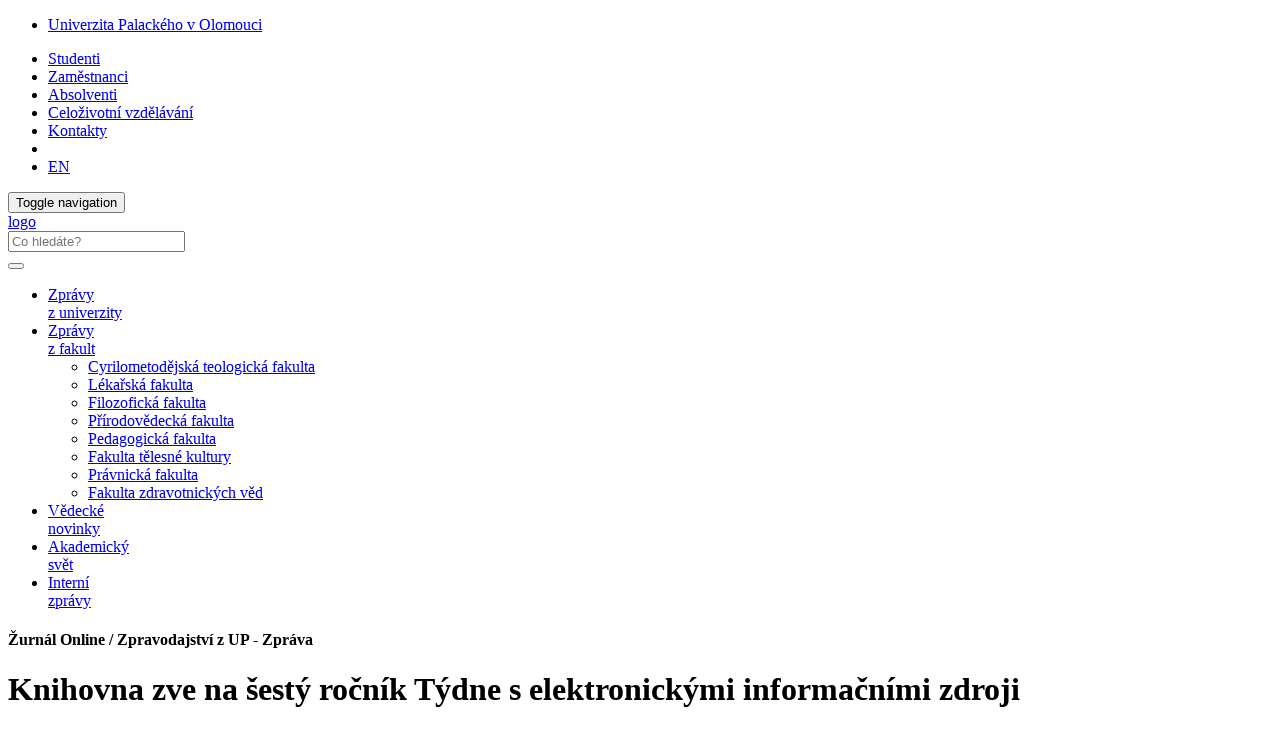

--- FILE ---
content_type: text/html; charset=utf-8
request_url: http://www.zurnal.upol.cz/nc/zprava/clanek/knihovna-zve-na-sesty-rocnik-tydne-s-elektronickymi-informacnimi-zdroji/
body_size: 30881
content:
<!DOCTYPE html>
<html lang="cs">
<head>

<meta charset="utf-8">
<!-- 
	This website is powered by TYPO3 - inspiring people to share!
	TYPO3 is a free open source Content Management Framework initially created by Kasper Skaarhoj and licensed under GNU/GPL.
	TYPO3 is copyright 1998-2019 of Kasper Skaarhoj. Extensions are copyright of their respective owners.
	Information and contribution at https://typo3.org/
-->



<title>Knihovna zve na šestý ročník Týdne s elektronickými informačními zdroji: Žurnál Online / Zpravodajství z UP</title>
<meta property="og:title" content="Knihovna zve na šestý ročník Týdne s elektronickými informačními zdroji" />
<meta property="og:type" content="article" />
<meta property="og:url" content="http://www.zurnal.upol.cz/nc/zprava/clanek/knihovna-zve-na-sesty-rocnik-tydne-s-elektronickymi-informacnimi-zdroji/" />
<meta property="og:image" content="https://upassets.cz/fileadmin/userdata/zpravodajstvi/2023/03-brezen/E-zdroje.png" />
<meta property="og:image:width" content="1200" />
<meta property="og:image:height" content="900" />
<meta name="description" content="Workshopy, webinář, školení, konzultace i anketa o ceny. Tak bude vypadat letošní Týden s elektronickými informačními zdroji, který již pošesté připravuje Knihovna Univerzity Palackého. Proběhne od 13. do 17. března v Ústřední knihovně ve Zbrojnici i na fakultních pobočkách univerzitní knihovny." />
<meta property="og:description" content="Workshopy, webinář, školení, konzultace i anketa o ceny. Tak bude vypadat letošní Týden s elektronickými informačními zdroji, který již pošesté připravuje Knihovna Univerzity Palackého. Proběhne od 13. do 17. března v Ústřední knihovně ve Zbrojnici i na fakultních pobočkách univerzitní knihovny." />
<meta name="generator" content="TYPO3 CMS">
<meta http-equiv="X-UA-Compatible" content="IE=edge">
<meta name="viewport" content="width=device-width, initial-scale=1">
<meta name="language" content="cs">
<meta name="robots" content="all">
<meta name="copyright" content="Univerzita Palackého v Olomouci, 2025">
<meta name="description" content="Hlavní webové stránky Univerzity Palackého v Olomouci">


<link rel="stylesheet" type="text/css" href="/typo3temp/assets/css/d42b6e1bdf.css?1573344891" media="all">
<link rel="stylesheet" type="text/css" href="/typo3conf/ext/jn_lighterbox/Resources/Public/style/lightbox.min.css?1600159715" media="screen">
<link rel="stylesheet" type="text/css" href="/typo3conf/ext/vlk_owl_slider/Resources/Public/owl-carousel/assets/owl.carousel.min.css?1687257558" media="all">
<link rel="stylesheet" type="text/css" href="/typo3conf/ext/vlk_owl_slider/Resources/Public/owl-carousel/assets/owl.theme.default.min.css?1687257558" media="all">
<link rel="stylesheet" type="text/css" href="/fileadmin/ext/owlcarousel/owlcarousel-up.css?1704299418" media="all">
<link rel="stylesheet" type="text/css" href="/typo3conf/ext/cookies/Resources/Public/Css/main.css?1640114529" media="all">
<link rel="stylesheet" type="text/css" href="https://fonts.googleapis.com/css?family=PT+Sans:400,400i,700,700i&amp;subset=latin-ext" media="all">
<link rel="stylesheet" type="text/css" href="/fileadmin/up/css/main.css?1678881626" media="all">
<link rel="stylesheet" type="text/css" href="/fileadmin/ext/extensions_temp.css?1767969283" media="all">
<link rel="stylesheet" type="text/css" href="/fileadmin/up/css/up.css?1570038724" media="all">
<link rel="stylesheet" type="text/css" href="/fileadmin/up/css/zurnal.css?1572454638" media="all">



<script src="/fileadmin/up/js/app.js?1570038724" type="text/javascript"></script>

<script src="/typo3temp/assets/js/c9a02131f0.js?1573344891" type="text/javascript"></script>



    <!--[if lt IE 9]>
      <script src="https://oss.maxcdn.com/html5shiv/3.7.3/html5shiv.min.js"></script>
      <script src="https://oss.maxcdn.com/respond/1.4.2/respond.min.js"></script>
    <![endif]-->    <link rel="apple-touch-icon" sizes="180x180" href="/fileadmin/up/fav/apple-touch-icon.png">
    <link rel="icon" type="image/png" sizes="32x32" href="/fileadmin/up/fav/favicon-32x32.png">
    <link rel="icon" type="image/png" sizes="16x16" href="/fileadmin/up/fav/favicon-16x16.png">
    <link rel="manifest" href="/fileadmin/up/fav/site.webmanifest">
    <link rel="mask-icon" href="/fileadmin/up/fav/safari-pinned-tab.svg" color="#006fad">
    <link rel="shortcut icon" href="/fileadmin/up/fav/favicon.ico">
    <meta name="msapplication-TileColor" content="#2b5797">
    <meta name="msapplication-config" content="/fileadmin/up/fav/browserconfig.xml">
    <meta name="theme-color" content="#ffffff"><link rel="alternate" type="application/rss+xml" title="RSS Feed" href="/rss.xml" /><!-- Matomo -->
<script>
  var _paq = window._paq = window._paq || [];
  /* tracker methods like "setCustomDimension" should be called before "trackPageView" */  _paq.push(['requireCookieConsent']);  _paq.push(['trackPageView']);
  _paq.push(['enableLinkTracking']);
  (function() {
    var u="https://www.upol.cz/piwik/";
    _paq.push(['setTrackerUrl', u+'matomo.php']);
    _paq.push(['setSiteId', '3']);
    var d=document, g=d.createElement('script'), s=d.getElementsByTagName('script')[0];
    g.async=true; g.src=u+'matomo.js'; s.parentNode.insertBefore(g,s);
  })();  _paq.push(['trackAllContentImpressions']);</script>
<!-- End Matomo Code -->

</head>
<body>

<header><nav class="nav-up__nav navbar navbar-static-top" id="nav-up__nav"><div class="nav-up__container"><div class="collapse navbar-collapse"><ul class="nav-up__navbar navbar-left"><li><a href="http://www.upol.cz/" title="Univerzita Palackého v Olomouci">Univerzita Palackého v Olomouci</a></li></ul><ul class="nav-up__navbar navbar-right"><li><a href="http://www.upol.cz/studenti/">Studenti</a></li><li><a href="http://www.upol.cz/zamestnanci/">Zaměstnanci</a></li><li><a href="http://www.upol.cz/absolventi/">Absolventi</a></li><li><a href="http://www.upol.cz/czv/">Celoživotní vzdělávání</a></li><li class="nav-up__contacts"><a href="http://www.upol.cz/kontakty/">Kontakty</a></li><li class="hidden-xs"><form id="nav-up__form" class="nav-up__form" role="search" action="http://www.upol.cz/vyhledavani/" method="get"><div class="form-group"><div class="input-group"><div class="input-group-btn"><a tabindex="0" id="nav__search-btn" class="nav__search-btn" role="button" aria-label="search" data-toggle="popover" data-placement="left" data-html="true" data-content='<input id="nav__search-input" type="text" class="nav__search-input" placeholder="Co hledáte?" name="q" aria-label="search input">'><span id="nav__search-icon" class="nav__search-icon" aria-hidden="true"></span></a></div></div></div></form></li><li class="nav-up__lang"><a href="/nc/en/news/clanek/knihovna-zve-na-sesty-rocnik-tydne-s-elektronickymi-informacnimi-zdroji/">EN</a></li></ul></div></div></nav><nav class="nav-main__nav navbar navbar-static-top" id="nav-main__nav"><div class="nav-main__container"><div class="navbar-header">      <button type="button" class="navbar-toggle collapsed" data-toggle="collapse" data-target=".navbar-collapse" aria-expanded="false">
      <span class="sr-only">Toggle navigation</span>
      <span class="icon-bar"></span>
      <span class="icon-bar"></span>
      <span class="icon-bar"></span>
      </button><a href="/"><div class="navbar-brand"><span class="sr-only">logo</span></div></a>      <form class="nav-main__form" role="search" action="https://www.upol.cz/vyhledavani/" method="get" style="margin-left: 0;">
      <div class="form-group">
      <div class="input-group">
      <input type="text" class="nav__search-input" placeholder="Co hledáte?" name="q" aria-label="search input">
      <div class="input-group-btn">
      <button type="submit" class="nav__search-btn" aria-label="search"><span class="nav__search-icon" aria-hidden="true"></span></button>
      </div>
      </div>
      </div>
      </form></div><div class="collapse navbar-collapse"><ul class="nav-main__navbar"><li><a href="/univerzita/">Zprávy <br />z univerzity</a></li><li class="dropdown"><a href="#" class="dropdown-toggle" data-toggle="dropdown" role="button" aria-haspopup="true" aria-expanded="false">Zprávy <br />z fakult</a><ul class="dropdown-menu"><li><a href="/fakulty/cmtf/" class="fac--cmtf">Cyrilometodějská teologická fakulta</a></li><li><a href="/fakulty/lf/" class="fac--lf">Lékařská fakulta</a></li><li><a href="/fakulty/ff/" class="fac--ff">Filozofická fakulta</a></li><li><a href="/fakulty/prf/" class="fac--prf">Přírodovědecká fakulta</a></li><li><a href="/fakulty/pdf/" class="fac--pdf">Pedagogická fakulta</a></li><li><a href="/fakulty/ftk/" class="fac--ftk">Fakulta tělesné kultury</a></li><li><a href="/fakulty/pf/" class="fac--pf">Právnická fakulta</a></li><li><a href="/fakulty/fzv/" class="fac--fzv">Fakulta zdravotnických věd</a></li></ul></li><li><a href="/veda/">Vědecké <br />novinky</a></li><li><a href="/akademicky-svet/">Akademický <br />svět</a></li><li><a href="/interni-zpravy/">Interní<br /> zprávy</a></li></ul></div></div></nav></header><div id="page__container" class="page__container--nobg"><div class="row"><div id="page__title--xs" class="col-xs-12 hidden-sm hidden-md hidden-lg"><h4 style="font-size: 1em;">Žurnál Online / Zpravodajství z UP&#32;-&#32;Zpráva</h4></div><main class="col-xs-12 col-sm-8">
  

      <div id="c26595" class="frame frame-default frame-type-list  frame-layout-0">
        
        
          



        
        
          



        
        

	

<div class="news-single-item">
	
  
      
      <h1>
        Knihovna zve na šestý ročník Týdne s elektronickými informačními zdroji
      </h1>
      

        

	<!-- media files -->
	<div class="news-single-image-top row">
				
					

      <div class="news-single-img">
        <div class="news-single-image col-sm-8">
          
              
                  <a href="/fileadmin/_processed_/2/5/csm_E-zdroje_a7639d6549.png" title="" class="jnlightbox" rel="lightbox[myImageSet]">
                    <img class="img-responsive" src="/fileadmin/_processed_/2/5/csm_E-zdroje_9d2004e379.png" width="600" height="450" alt="" />
                  </a>
                
            
        </div>
      </div>
      
        <div class="news-single-imgcaption col-sm-4">
          Grafika: Knihovna UP
        </div>
      

				
				
				
	</div>



        <div class="news-single-timedata-author">
          <!-- date -->
          
          Středa  8. březen 2023,  8:00
          
            <!-- author -->
            – Text: Barbora Malínek Číhalová
          
        </div>
        <!-- main text -->
        <div class="news-single-content">
          <p><strong>Workshopy, webinář, školení, konzultace i anketa o ceny. Tak bude vypadat letošní Týden s&nbsp;elektronickými informačními zdroji, který již pošesté připravuje Knihovna Univerzity Palackého. Proběhne od 13. do 17. března v&nbsp;Ústřední knihovně ve Zbrojnici i na fakultních pobočkách univerzitní knihovny.</strong></p>
<p>Týden s&nbsp;elektronickými informačními zdroji (Týden s&nbsp;EIZ) každoročně připravuje oddělení bibliograficko-informačních služeb Knihovny UP a jeho cílem je především propagace elektronických informačních zdrojů, které mají studenti a zaměstnanci univerzity k&nbsp;dispozici. „Od ledna letošního roku je mezi e-zdroji dostupnými na Univerzitě Palackého řada novinek, které bychom v&nbsp;rámci tohoto týdne uživatelům rádi představili. Chtěli bychom také akademickou obec seznámit s&nbsp;novinkou z&nbsp;hlediska předplatného e-zdrojů, a to s přechodem z&nbsp;klasického modelu Read na model Read &amp; Publish, který jim nabízí nemalé výhody a slevy během&nbsp;procesu&nbsp; publikování Open Access,“ řekla Kristina Mikešová, vedoucí oddělení bibliograficko-informačních služeb Knihovny UP.</p>
<p>Každoročním bodem programu Týdne s&nbsp;EIZ, který letos proběhne od pondělí 13. do pátku 17. března, je nabídka individuálních konzultací. „Po celý týden mohou zájemci přijít se svým dotazem zaměřeným na elektronické informační zdroje, problematiku citování nebo publikování odborného textu do Ústřední knihovny ve Zbrojnici, konkrétně do kanceláří 1.55 a 1.59. Konzultace budou probíhat také u výpůjčních pultů na fakultních pobočkách Knihovny UP,“ uvedla Kristina Mikešová</p>
<p>Kromě konzultací zve zájemce také na praktické workshopy v&nbsp;úterý 14. a ve středu 15. března, kde si budou moci pod vedením odborného knihovníka vyzkoušet vyhledávání e-zdrojů pro svou seminární či závěrečnou práci. V&nbsp;souvislosti s&nbsp;novým modelem předplatného e-zdrojů Read &amp; Publish dále chystá oddělení bibliograficko-informačních služeb na&nbsp;úterý 14. března tematické školení zaměřené na to, jak využít slevy a výhody vyplývající z&nbsp;předplatného při publikování odborných článků v&nbsp;režimu otevřeného přístupu. Na&nbsp;pondělí 13. března od 13:15 je v&nbsp;rámci Týdne s&nbsp;EIZ plánován online webinář, během&nbsp;kterého&nbsp;bude představen <a href="https://ezdroje.upol.cz/" target="_blank" class="external-link">portál elektronických informačních zdrojů</a> a vyhledávání na něm.</p>
<p>Pro návštěvníky Týdne s&nbsp;EIZ budou jako každý rok v&nbsp;knihovně ve Zbrojnici i u výpůjčních pultů na fakultních pobočkách připraveny praktické propagační předměty a letos také soutěžní anketa. „Stačí odpovědět na několik otázek a anketní lístek spolu se svým kontaktním e-mailem vhodit do označených boxů, které budou na infostánku v&nbsp;přízemí knihovny ve Zbrojnici a také na dalších fakultních pobočkách Knihovny UP,“ dodala Kristina Mikešová.</p>
<p>Podrobné informace k&nbsp;programu na Týden s&nbsp;EIZ a také odkazy pro rezervaci termínů workshopů a školení či odkaz pro připojení k&nbsp;webináři najdete na stránkách Knihovny UP <a href="https://www.knihovna.upol.cz/nc/zprava/clanek/knihovna-up-i-letos-chysta-tyden-s-elektronickymi-informacnimi-zdroji/" target="_blank" class="external-link">zde</a>.</p><div class="wsidebox"><div><p style="border:none; padding:0cm; margin-bottom:11px">Oddělení bibilograficko-informačních služeb Knihovny UP poskytuje uživatelům služby a poradenství zaměřené na elektronické informační zdroje a práci s&nbsp;nimi a spravuje portál elektronických informačních zdrojů. Pro akademické pracovníky a doktorandy Univerzity Palackého nabízí zdarma zpracování rešerší, pro studenty konzultace a školení zaměřené na práci s&nbsp;elektronickými informačními zdroji a také na problematiku citování. Dále nabízí podporu a poradenství v&nbsp;oblasti publikování v&nbsp;<a href="https://openscience.upol.cz/" target="_blank" class="external-link">Open Access</a> a administruje publikování v&nbsp;otevřeném přístupu u vybraných vydavatelství na základě transformačních smluv <a href="https://openscience.upol.cz/smlouvy-read-publish/" target="_blank" class="external-link">(Read &amp;&nbsp;Publish)</a>.</p></div></div>
        </div>
        

	<!-- media files -->
	<div class="news-single-gallery row">
		
		    
		
	</div>



        <div class="clearfix"></div>


        

      

      

      <!-- related things -->
        

        

        

        
      
          <div id="fb-root"></div>
<div class="clearfix"></div>
<script>(function(d, s, id) {
	var js, fjs = d.getElementsByTagName(s)[0];
	if (d.getElementById(id)) return;
	js = d.createElement(s); js.id = id;
	js.src = 'https://connect.facebook.net/cs_CZ/sdk.js#xfbml=1&version=v3.0';
	fjs.parentNode.insertBefore(js, fjs);
}(document, 'script', 'facebook-jssdk'));</script>

<div class="col-sharebox">
    <div class="fb-share-button" data-href="http://www.zurnal.upol.cz/nc/zprava/clanek/knihovna-zve-na-sesty-rocnik-tydne-s-elektronickymi-informacnimi-zdroji/" data-layout="button_count" data-size="large" data-mobile-iframe="true">
	<a class="fb-xfbml-parse-ignore" target="_blank" href="https://www.facebook.com/sharer/sharer.php?u=http://www.zurnal.upol.cz/nc/zprava/clanek/knihovna-zve-na-sesty-rocnik-tydne-s-elektronickymi-informacnimi-zdroji/&amp;src=sdkpreparse">Sdílet</a>
    </div>
    &nbsp; 
    <a href="https://twitter.com/share" class="twitter-share-button" data-show-count="false" data-size="large">Tweet</a>
    <script async src="//platform.twitter.com/widgets.js" charset="utf-8"></script>
</div>


      

    <a class="ghost-button" href="javascript: history.go(-1)">Zpět</a>

    

</div>



        
          



        
        
          



        
      </div>

    

</main><aside class="col-xs-12 col-sm-4">
  

      <div id="c26596" class="frame frame-default frame-type-list  frame-layout-0">
        
        
          



        
        
          



        
        

	
    
  
      
            
            
  <div class="news-list-right">
      <h3>Nejnovější zprávy</h3>
    
      


    <div class="listline-right">
	<a title="Miroslav Orel a Patrik Paštrnák z FF zvítězili v soutěži Teaching Awards UP" href="/nc/zprava/clanek/miroslav-orel-a-patrik-pastrnak-z-ff-zvitezili-v-soutezi-teaching-awards-up/">
	    <div class="news-img">
		    
			    <img src="/files/userdata/_processed_/2/8/csm_teaching-awards_ilustracka3_753f1434d0.jpg" width="120" height="90" alt="" />
			
	    </div>
	    <header class="news-title">
		Miroslav Orel a Patrik Paštrnák z FF zvítězili v soutěži Teaching Awards UP
	    </header>
	    <div class="news-text">
		21. 1. 2026
	    </div>
	</a>
    </div>


    
      


    <div class="listline-right">
	<a title="UP nově provozuje evropské informační centrum. Jako jediná vysoká škola v Česku" href="/nc/zprava/clanek/up-nove-provozuje-evropske-informacni-centrum-jako-jedina-vysoka-skola-v-cesku/">
	    <div class="news-img">
		    
			    <img src="/files/userdata/_processed_/f/0/csm_Grafika_pro_zurnal__1__4a3b512989.png" width="120" height="90" alt="" />
			
	    </div>
	    <header class="news-title">
		UP nově provozuje evropské informační centrum. Jako jediná vysoká škola v Česku
	    </header>
	    <div class="news-text">
		21. 1. 2026
	    </div>
	</a>
    </div>


    
      


    <div class="listline-right">
	<a title="Iva Machová je zlatou rozhodčí Světové atletiky" href="/nc/zprava/clanek/iva-machova-je-zlatou-rozhodci-svetove-atletiky/">
	    <div class="news-img">
		    
			    <img src="/fileadmin/_processed_/c/1/csm_machova-visna_15e9e10723.jpg" width="120" height="90" alt="" />
			
	    </div>
	    <header class="news-title">
		Iva Machová je zlatou rozhodčí Světové atletiky
	    </header>
	    <div class="news-text">
		20. 1. 2026
	    </div>
	</a>
    </div>


    
      


    <div class="listline-right">
	<a title="Univerzitu Palackého navštívili poslanci a senátoři" href="/nc/zprava/clanek/univerzitu-palackeho-navstivili-poslanci-a-senatori/">
	    <div class="news-img">
		    
			    <img src="/fileadmin/_processed_/9/2/csm_poslanci_01_66c850a46a.jpg" width="120" height="90" alt="" />
			
	    </div>
	    <header class="news-title">
		Univerzitu Palackého navštívili poslanci a senátoři
	    </header>
	    <div class="news-text">
		20. 1. 2026
	    </div>
	</a>
    </div>


    
  </div>

        
    




        
          



        
        
          



        
      </div>

    

</aside></div></div><footer><div id="footer__nav"><div class="footer__row"><div class="footer__left--2">

	<h4>Kontakt</h4>
<address>
Žurnál Online<br>
Redakce<br>
Biskupské náměstí 1<br>
779&nbsp;00 Olomouc<br><br>
ISSN 1805-6865<br>
+420 585 631 155<br>
e-mail: <a class="footer__link" href="mailto:zurnal@upol.cz">zurnal@upol.cz</a><br>
Šéfredaktorka: Mgr. Ivana Pustějovská<br>
e-mail: <a class="footer__link" href="mailto:ivana.pustejovska@upol.cz">ivana.pustejovska@upol.cz</a><br>
</address>
<div class="col-md-6 footer__img--mapy">
  <a href="https://mapy.upol.cz" target="_blank">
    <img class="img-responsive" src="/fileadmin/up/temp/up_mapa_cz.svg" title="UP na mapě" alt="Univerzita Palackého na mapě">
  </a>
</div>


</div><nav class="footer__right--2"><div class="footer__row"></div></nav></div><div class="footer__row"><div class="footer__full_width"><div class="footer__logo"><a href="http://www.msmt.cz/strukturalni-fondy-1/op-vvv" title="Operační program Výzkum, vývoj a vzdělávání" target="_blank"><img src="/fileadmin/up/temp/opvvv/OP_VVV_bila.svg" width="231" height="50"   alt="" ></a></div><div class="footer__logo"><a href="http://www.msmt.cz/" title="Ministerstvo školství, mládeže a tělovýchovy" target="_blank"><img src="/fileadmin/up/temp/opvvv/MSMT-logo_bez-textu_bila.svg" width="71" height="50"   alt="" ></a></div><div class="footer__logo"><a href="https://www.olkraj.cz/" title="Olomoucký kraj" target="_blank"><img src="/fileadmin/up/temp/olomoucky-kraj_logo_bila_zona.svg" width="138" height="49"   alt="logo Olomoucký kraj" ></a></div><div class="footer__logo"><a href="https://olomouc.eu/" title="Statutární město Olomouc" target="_blank"><img src="/fileadmin/up/temp/olomouc_logo_bila_zona.svg" width="91" height="49"   alt="logo Statutární město Olomouc" ></a></div></div></div><div class="footer__row"><div class="footer__full_width"><a href="http://www.upol.cz/copyright/" title="Univerzita Palackého v Olomouci" class="footer__link"><span class="glyphicon glyphicon-copyright-mark"></span>&nbsp;2026 Univerzita Palackého v Olomouci</a> &#124; <a href="/vyuzivani-cookies-a-ochrana-soukromi/" title="Využívání cookies a ochrana soukromí" class="footer__link">Ochrana soukromí</a> &#124; <a href="mailto:webmaster-up@upol.cz" title="Administrace" class="footer__link">webmaster-up@upol.cz</a><div class="footer__social">

	<a href="https://www.facebook.com/pages/Univerzita-Palack%C3%A9ho/165988140107925" target="_blank"><div class="footer__social--fb"></div></a>
<a href="https://www.youtube.com/user/PalackyUniversity" target="_blank"><div class="footer__social--yt"></div></a>
<!--<a href="https://twitter.com/UPOlomouc" target="_blank"><div class="footer__social--twitter"></div></a>
<!-- <a href="" target="_blank"><div class="footer__social--rss"></div></a> -->


</div></div></div></div><button id="top-link-block" title="top" class="hidden" onclick="$('html,body').animate({scrollTop: 0}, 'slow'); history.replaceState(null, '', window.location.origin + window.location.pathname);"><i class="glyphicon glyphicon-chevron-up"></i></button></footer>
    <div id="tx_cookies">
      <div id="tx_cookies_inner" class="p-3 bg-light collapse-by-show collapse-by-close collapse in">
        <h3>Nastavení cookies a ochrany soukromí</h3>
        <form data-expire="365" method="post" onsubmit="location.reload()" id="tx_cookies_accept" action="/vyuzivani-cookies-a-ochrana-soukromi/?tx_cookies_main%5Baction%5D=submit&amp;cHash=fcfd0f250789507ff85d855d9a01b686">
<div>
<input type="hidden" name="tx_cookies_main[__referrer][@extension]" value="Cookies" />
<input type="hidden" name="tx_cookies_main[__referrer][@vendor]" value="SBTheke" />
<input type="hidden" name="tx_cookies_main[__referrer][@controller]" value="Main" />
<input type="hidden" name="tx_cookies_main[__referrer][@action]" value="cookie" />
<input type="hidden" name="tx_cookies_main[__referrer][arguments]" value="YTowOnt9bf299cda871077f97394c25ccc986dd364812d24" />
<input type="hidden" name="tx_cookies_main[__referrer][@request]" value="a:4:{s:10:&quot;@extension&quot;;s:7:&quot;Cookies&quot;;s:11:&quot;@controller&quot;;s:4:&quot;Main&quot;;s:7:&quot;@action&quot;;s:6:&quot;cookie&quot;;s:7:&quot;@vendor&quot;;s:7:&quot;SBTheke&quot;;}08853124ab39c746ca08277067e40730729c0b69" />
<input type="hidden" name="tx_cookies_main[__trustedProperties]" value="a:3:{s:6:&quot;accept&quot;;i:1;s:8:&quot;redirect&quot;;i:1;s:6:&quot;submit&quot;;i:1;}279e2e992d4fe733ced9a7bf69f27f166dae59a9" />
</div>

          <input type="hidden" name="tx_cookies_main[accept]" value="1" />
          <input type="hidden" name="tx_cookies_main[redirect]" value="" />
          <p>
            <input data-toggl="collapse" data-target="#tx_cookies_inner" aria-expanded="false" aria-controls="tx_cookies_inner" class="btn btn-primary" type="submit" value="Povolit vše" name="tx_cookies_main[submit]" />
          </p>
        </form>
        <div class="expc-static-text"></div>
        <button id="btn_xp_cookies" class="btn_xp"
          onclick="$(this).html($(this).html().trim() === 'Více...' ? 'Méně...' : 'Více...');
          $('#xp_cookies').slideToggle('slow');
          $('#ss_xp_cookies').slideToggle('slow');">Více...</button>
        <div class="clearfix"></div>
        <div id="xp_cookies" class="expc-expanding-text bg collapse">
          <p id="tx_cookies_hint">Na našich webových stránkách používáme soubory cookies a případné další síťové identifikátory, které mohou obsahovat osobní údaje (např. jak procházíte naše stránky). My a někteří poskytovatelé námi využívaných služeb, máme k těmto údajům ve Vašem zařízení přístup nebo je ukládáme. Tyto údaje nám pomáhají provozovat a zlepšovat naše služby. Pro některé účely zpracování takto získaných údajů je vyžadován Váš souhlas. Svůj souhlas můžete kdykoliv změnit nebo odvolat (odkaz najdete v patě stránek).</p>
          
            <p id="tx_cookies_link"><a href="/vyuzivani-cookies-a-ochrana-soukromi/">Více informací o využívání cookies a ochraně soukromí</a></p>
          
          
            <form method="post" id="tx_cookies_types" action="/vyuzivani-cookies-a-ochrana-soukromi/?tx_cookies_main%5Baction%5D=submit&amp;cHash=fcfd0f250789507ff85d855d9a01b686">
<div>
<input type="hidden" name="tx_cookies_main[__referrer][@extension]" value="Cookies" />
<input type="hidden" name="tx_cookies_main[__referrer][@vendor]" value="SBTheke" />
<input type="hidden" name="tx_cookies_main[__referrer][@controller]" value="Main" />
<input type="hidden" name="tx_cookies_main[__referrer][@action]" value="cookie" />
<input type="hidden" name="tx_cookies_main[__referrer][arguments]" value="YTowOnt9bf299cda871077f97394c25ccc986dd364812d24" />
<input type="hidden" name="tx_cookies_main[__referrer][@request]" value="a:4:{s:10:&quot;@extension&quot;;s:7:&quot;Cookies&quot;;s:11:&quot;@controller&quot;;s:4:&quot;Main&quot;;s:7:&quot;@action&quot;;s:6:&quot;cookie&quot;;s:7:&quot;@vendor&quot;;s:7:&quot;SBTheke&quot;;}08853124ab39c746ca08277067e40730729c0b69" />
<input type="hidden" name="tx_cookies_main[__trustedProperties]" value="a:5:{s:8:&quot;redirect&quot;;i:1;s:14:&quot;type-essential&quot;;i:1;s:14:&quot;type-analytics&quot;;i:1;s:14:&quot;type-marketing&quot;;i:1;s:6:&quot;submit&quot;;i:1;}3bd25df63664879e061ea10a503fcbd4c1de2f94" />
</div>

              <input type="hidden" name="tx_cookies_main[redirect]" value="" />
              
                <div class="form-group">
                  <div class="form-check">
                    
                    
                    <input type="hidden" name="tx_cookies_main[type-essential]" value="" /><input disabled="disabled" class="form-check-input" id="tx_cookies-type-essential" type="checkbox" name="tx_cookies_main[type-essential]" value="1" checked="checked" />
                    
                      <input type="hidden" name="tx_cookies_main[type-essential]" value="1" />
                    
                    <label class="form-check-label" for="tx_cookies-type-essential">Nezbytné</label>
                    (<small class="form-text">Technické cookies nezbytné pro fungování stránek. Neobsahují žádné identifikační údaje.</small>)
                  </div>
                </div>
              
                <div class="form-group">
                  <div class="form-check">
                    
                    
                    <input type="hidden" name="tx_cookies_main[type-analytics]" value="" /><input class="form-check-input" id="tx_cookies-type-analytics" type="checkbox" name="tx_cookies_main[type-analytics]" value="1" checked="checked" />
                    
                    <label class="form-check-label" for="tx_cookies-type-analytics">Analytické</label>
                    (<small class="form-text">Slouží ke statistickým účelům - měření a analýze návštěvnosti. Sbírají pouze anonymní data.</small>)
                  </div>
                </div>
              
                <div class="form-group">
                  <div class="form-check">
                    
                    
                    <input type="hidden" name="tx_cookies_main[type-marketing]" value="" /><input class="form-check-input" id="tx_cookies-type-marketing" type="checkbox" name="tx_cookies_main[type-marketing]" value="1" />
                    
                    <label class="form-check-label" for="tx_cookies-type-marketing">Propagační</label>
                    (<small class="form-text">Jsou určeny pro propagační účely, měření úspěšnosti propagačních kampaní apod.</small>)
                  </div>
                </div>
              
              <input class="btn btn-info" id="tx_cookies_types_submit" type="submit" value="Potvrdit výběr" name="tx_cookies_main[submit]" />
            </form>
          
        </div>
      </div>
      <script>
        $("#tx_cookies_types_submit").click(function() {
          $.ajax({
            type: "POST",
            url: $('#tx_cookies_types').attr('action'),
            data: $("#tx_cookies_types").serialize(),
            success: function() {
              location.reload();
            }
          });
          return false;
        });
      </script>
      
    </div>
  

<script src="/typo3conf/ext/jn_lighterbox/Resources/Public/javascript/lightbox.min.js?1600159715" type="text/javascript"></script>
<script src="/fileadmin/up/js/owlslider.js?1766062029" type="text/javascript"></script>
<script src="/typo3conf/ext/cookies/Resources/Public/Js/main.js?1670406166" type="text/javascript"></script>
<script src="/fileadmin/up/js/scrollspy.js?1762874530" type="text/javascript"></script>
<script src="/typo3temp/assets/js/38e799f890.js?1600161050" type="text/javascript"></script>



</body>
</html>